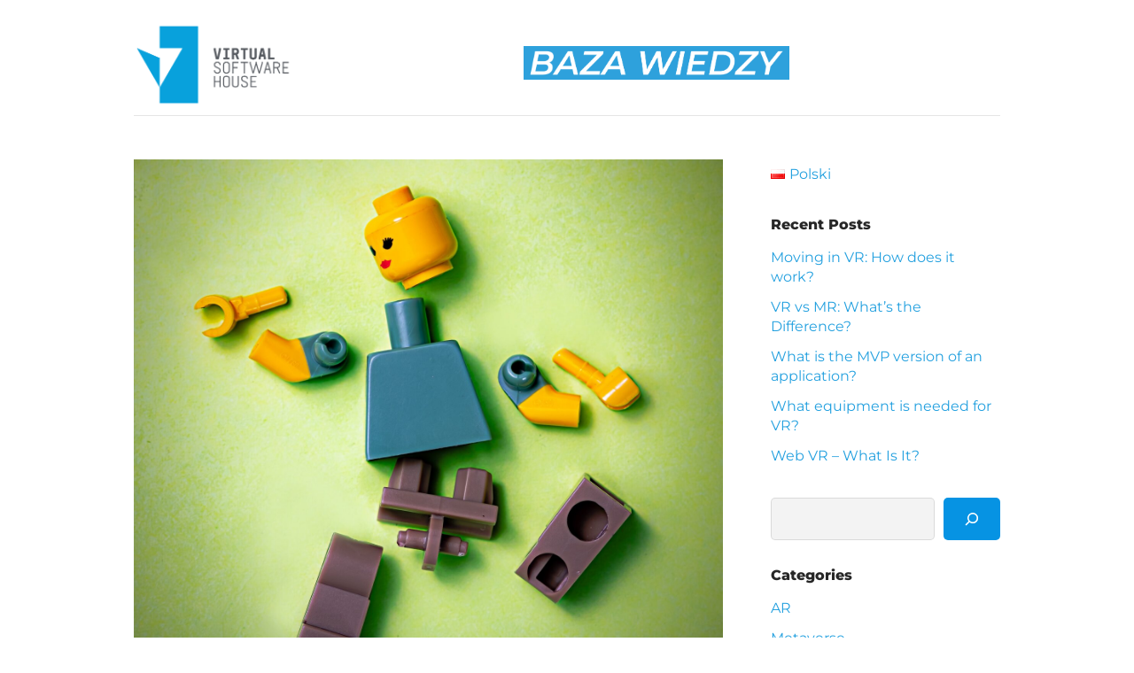

--- FILE ---
content_type: text/html; charset=UTF-8
request_url: https://blog.vhsoft.io/en/avatars-what-are-they-used-for/
body_size: 12622
content:
<!DOCTYPE html>
<html lang="en-US">
<head>
        <meta charset="UTF-8">
        <meta name="viewport" content="width=device-width, initial-scale=1, minimum-scale=1">
        <meta name='robots' content='index, follow, max-image-preview:large, max-snippet:-1, max-video-preview:-1' />
	<style>img:is([sizes="auto" i], [sizes^="auto," i]) { contain-intrinsic-size: 3000px 1500px }</style>
	<link rel="alternate" href="https://blog.vhsoft.io/do-czego-sluza-awatary/" hreflang="pl" />
<link rel="alternate" href="https://blog.vhsoft.io/en/avatars-what-are-they-used-for/" hreflang="en" />

	<!-- This site is optimized with the Yoast SEO plugin v24.6 - https://yoast.com/wordpress/plugins/seo/ -->
	<title>Avatars - what are they used for? - Virtual Software House</title>
	<meta name="description" content="Avatars are nothing more than our representatives in the virtual world. From small graphics to an exact model that reflects what we want." />
	<link rel="canonical" href="https://blog.vhsoft.io/en/avatars-what-are-they-used-for/" />
	<meta property="og:locale" content="en_US" />
	<meta property="og:locale:alternate" content="pl_PL" />
	<meta property="og:type" content="article" />
	<meta property="og:title" content="Avatars - what are they used for? - Virtual Software House" />
	<meta property="og:description" content="Avatars are nothing more than our representatives in the virtual world. From small graphics to an exact model that reflects what we want." />
	<meta property="og:url" content="https://blog.vhsoft.io/en/avatars-what-are-they-used-for/" />
	<meta property="og:site_name" content="Virtual Software House" />
	<meta property="article:published_time" content="2022-03-04T12:20:37+00:00" />
	<meta property="article:modified_time" content="2024-11-06T12:54:34+00:00" />
	<meta property="og:image" content="https://blog.vhsoft.io/wp-content/uploads/2022/02/jackson-simmer-ZxRHtPacwUY-unsplash-scaled.jpg" />
	<meta property="og:image:width" content="2560" />
	<meta property="og:image:height" content="2316" />
	<meta property="og:image:type" content="image/jpeg" />
	<meta name="author" content="Jakub" />
	<meta name="twitter:card" content="summary_large_image" />
	<meta name="twitter:label1" content="Written by" />
	<meta name="twitter:data1" content="Jakub" />
	<script type="application/ld+json" class="yoast-schema-graph">{"@context":"https://schema.org","@graph":[{"@type":"WebPage","@id":"https://blog.vhsoft.io/en/avatars-what-are-they-used-for/","url":"https://blog.vhsoft.io/en/avatars-what-are-they-used-for/","name":"Avatars - what are they used for? - Virtual Software House","isPartOf":{"@id":"https://blog.vhsoft.io/en/#website"},"primaryImageOfPage":{"@id":"https://blog.vhsoft.io/en/avatars-what-are-they-used-for/#primaryimage"},"image":{"@id":"https://blog.vhsoft.io/en/avatars-what-are-they-used-for/#primaryimage"},"thumbnailUrl":"https://blog.vhsoft.io/wp-content/uploads/2022/02/jackson-simmer-ZxRHtPacwUY-unsplash-scaled.jpg","datePublished":"2022-03-04T12:20:37+00:00","dateModified":"2024-11-06T12:54:34+00:00","author":{"@id":"https://blog.vhsoft.io/en/#/schema/person/72580722e81503b471648cb642143d49"},"description":"Avatars are nothing more than our representatives in the virtual world. From small graphics to an exact model that reflects what we want.","breadcrumb":{"@id":"https://blog.vhsoft.io/en/avatars-what-are-they-used-for/#breadcrumb"},"inLanguage":"en-US","potentialAction":[{"@type":"ReadAction","target":["https://blog.vhsoft.io/en/avatars-what-are-they-used-for/"]}]},{"@type":"ImageObject","inLanguage":"en-US","@id":"https://blog.vhsoft.io/en/avatars-what-are-they-used-for/#primaryimage","url":"https://blog.vhsoft.io/wp-content/uploads/2022/02/jackson-simmer-ZxRHtPacwUY-unsplash-scaled.jpg","contentUrl":"https://blog.vhsoft.io/wp-content/uploads/2022/02/jackson-simmer-ZxRHtPacwUY-unsplash-scaled.jpg","width":2560,"height":2316},{"@type":"BreadcrumbList","@id":"https://blog.vhsoft.io/en/avatars-what-are-they-used-for/#breadcrumb","itemListElement":[{"@type":"ListItem","position":1,"name":"Strona główna","item":"https://blog.vhsoft.io/en/"},{"@type":"ListItem","position":2,"name":"Avatars &#8211; what are they used for?"}]},{"@type":"WebSite","@id":"https://blog.vhsoft.io/en/#website","url":"https://blog.vhsoft.io/en/","name":"Virtual Software House","description":"BLOG","potentialAction":[{"@type":"SearchAction","target":{"@type":"EntryPoint","urlTemplate":"https://blog.vhsoft.io/en/?s={search_term_string}"},"query-input":{"@type":"PropertyValueSpecification","valueRequired":true,"valueName":"search_term_string"}}],"inLanguage":"en-US"},{"@type":"Person","@id":"https://blog.vhsoft.io/en/#/schema/person/72580722e81503b471648cb642143d49","name":"Jakub","image":{"@type":"ImageObject","inLanguage":"en-US","@id":"https://blog.vhsoft.io/en/#/schema/person/image/","url":"https://secure.gravatar.com/avatar/eae4adc0df0c73b1149d8959da53a608?s=96&d=mm&r=g","contentUrl":"https://secure.gravatar.com/avatar/eae4adc0df0c73b1149d8959da53a608?s=96&d=mm&r=g","caption":"Jakub"},"url":"https://blog.vhsoft.io/en/author/jakub/"}]}</script>
	<!-- / Yoast SEO plugin. -->


            <style id="tf_lazy_style">
                [data-tf-src]{opacity:0}
                .tf_svg_lazy{transition:filter .3s linear!important;filter:blur(25px);opacity:1;transform:translateZ(0)}
                .tf_svg_lazy_loaded{filter:blur(0)}.module[data-lazy],.module[data-lazy] .ui,.module_row[data-lazy]:not(.tb_first),.module_row[data-lazy]:not(.tb_first)>.row_inner,.module_row:not(.tb_first) .module_column[data-lazy],.module_subrow[data-lazy]>.subrow_inner{background-image:none!important}
            </style>
            <noscript><style>[data-tf-src]{display:none!important}.tf_svg_lazy{filter:none!important;opacity:1!important}</style></noscript>
                    <style id="tf_lazy_common">
                            /*chrome bug,prevent run transition on the page loading*/
                body:not(.page-loaded),body:not(.page-loaded) #header,body:not(.page-loaded) a,body:not(.page-loaded) img,body:not(.page-loaded) figure,body:not(.page-loaded) div,body:not(.page-loaded) i,body:not(.page-loaded) li,body:not(.page-loaded) span,body:not(.page-loaded) ul{animation:none!important;transition:none!important}body:not(.page-loaded) #main-nav li .sub-menu{display:none}img{max-width:100%;height:auto}
                        .tf_fa{display:inline-block;width:1em;height:1em;stroke-width:0;stroke:currentColor;overflow:visible;fill:currentColor;pointer-events:none;vertical-align:middle}#tf_svg symbol{overflow:visible}.tf_lazy{position:relative;visibility:visible;display:block;opacity:.3}.wow .tf_lazy{visibility:hidden;opacity:1;position:static;display:inline}div.tf_audio_lazy audio{visibility:hidden;height:0;display:inline}.mejs-container{visibility:visible}.tf_iframe_lazy{transition:opacity .3s ease-in-out;min-height:10px}.tf_carousel .tf_swiper-wrapper{display:flex}.tf_carousel .tf_swiper-slide{flex-shrink:0;opacity:0}.tf_carousel .tf_lazy{contain:none}.tf_swiper-wrapper>br,.tf_lazy.tf_swiper-wrapper .tf_lazy:after,.tf_lazy.tf_swiper-wrapper .tf_lazy:before{display:none}.tf_lazy:after,.tf_lazy:before{content:'';display:inline-block;position:absolute;width:10px!important;height:10px!important;margin:0 3px;top:50%!important;right:50%!important;left:auto!important;border-radius:100%;background-color:currentColor;visibility:visible;animation:tf-hrz-loader infinite .75s cubic-bezier(.2,.68,.18,1.08)}.tf_lazy:after{width:6px!important;height:6px!important;right:auto!important;left:50%!important;margin-top:3px;animation-delay:-.4s}@keyframes tf-hrz-loader{0%{transform:scale(1);opacity:1}50%{transform:scale(.1);opacity:.6}100%{transform:scale(1);opacity:1}}.tf_lazy_lightbox{position:fixed;background:rgba(11,11,11,.8);color:#ccc;top:0;left:0;display:flex;align-items:center;justify-content:center;z-index:999}.tf_lazy_lightbox .tf_lazy:after,.tf_lazy_lightbox .tf_lazy:before{background:#fff}.tf_video_lazy video{width:100%;height:100%;position:static;object-fit:cover}
        </style>
                        <noscript><style>body:not(.page-loaded) #main-nav li .sub-menu{display:block}</style></noscript>
            <link type="image/png" href="https://blog.vhsoft.io/wp-content/uploads/2022/02/vsh_sygnet.png" rel="apple-touch-icon" /><link type="image/png" href="https://blog.vhsoft.io/wp-content/uploads/2022/02/vsh_sygnet.png" rel="icon" />            <link rel="dns-prefetch" href="//www.google-analytics.com"/>
        <link rel="prefetch" href="https://blog.vhsoft.io/wp-content/themes/basic/js/themify.script.min.js?ver=5.5.2" as="script" importance="low"/><link rel="prefetch" href="https://blog.vhsoft.io/wp-content/themes/basic/themify/js/modules/jquery.imagesloaded.min.js?ver=4.1.4" as="script" importance="low"/><link rel="preload" href="https://blog.vhsoft.io/wp-content/uploads/2022/02/virtual-house-brand-logo.png" as="image"/><link rel="preload" href="https://blog.vhsoft.io/wp-content/themes/basic/themify/themify-builder/js/themify.builder.script.min.js?ver=5.5.4" as="script" importance="low"/><link rel="preload" href="https://fonts.gstatic.com/s/montserrat/v31/JTUFjIg1_i6t8kCHKm459Wx7xQYXK0vOoz6jq6R9WXh0pg.woff2" as="font" type="font/woff2" crossorigin importance="high"/><link rel="preload" href="https://fonts.gstatic.com/s/montserrat/v31/JTUSjIg1_i6t8kCHKm459Wlhyw.woff2" as="font" type="font/woff2" crossorigin importance="high"/><link rel="preload" href="https://fonts.gstatic.com/s/oldstandardtt/v22/MwQsbh3o1vLImiwAVvYawgcf2eVer2q6bHM.woff2" as="font" type="font/woff2" crossorigin importance="high"/><link rel="preload" href="https://fonts.gstatic.com/s/oldstandardtt/v22/MwQubh3o1vLImiwAVvYawgcf2eVeqlq4.woff2" as="font" type="font/woff2" crossorigin importance="high"/><link rel="preload" href="https://fonts.gstatic.com/s/oldstandardtt/v22/MwQrbh3o1vLImiwAVvYawgcf2eVWEX-tS1Zf.woff2" as="font" type="font/woff2" crossorigin importance="high"/><link rel="preload" importance="high" href="https://blog.vhsoft.io/wp-content/uploads/themify-css/concate/711304815/themify-concate-2117553209.min.css" as="style"><link importance="high" id="themify_concate-css" rel="stylesheet" href="https://blog.vhsoft.io/wp-content/uploads/themify-css/concate/711304815/themify-concate-2117553209.min.css"><link rel="alternate" type="application/rss+xml" title="Virtual Software House &raquo; Feed" href="https://blog.vhsoft.io/en/feed/" />
<link rel="alternate" type="application/rss+xml" title="Virtual Software House &raquo; Comments Feed" href="https://blog.vhsoft.io/en/comments/feed/" />
<link rel="preload" href="https://blog.vhsoft.io/wp-content/plugins/mailchimp/assets/css/flick/flick.css?ver=1.6.3" as="style" /><link rel='stylesheet' id='flick-css' href='https://blog.vhsoft.io/wp-content/plugins/mailchimp/assets/css/flick/flick.css?ver=1.6.3' media='all' />
<style id='classic-theme-styles-inline-css'>
/*! This file is auto-generated */
.wp-block-button__link{color:#fff;background-color:#32373c;border-radius:9999px;box-shadow:none;text-decoration:none;padding:calc(.667em + 2px) calc(1.333em + 2px);font-size:1.125em}.wp-block-file__button{background:#32373c;color:#fff;text-decoration:none}
</style>
<style id='global-styles-inline-css'>
:root{--wp--preset--aspect-ratio--square: 1;--wp--preset--aspect-ratio--4-3: 4/3;--wp--preset--aspect-ratio--3-4: 3/4;--wp--preset--aspect-ratio--3-2: 3/2;--wp--preset--aspect-ratio--2-3: 2/3;--wp--preset--aspect-ratio--16-9: 16/9;--wp--preset--aspect-ratio--9-16: 9/16;--wp--preset--color--black: #000000;--wp--preset--color--cyan-bluish-gray: #abb8c3;--wp--preset--color--white: #ffffff;--wp--preset--color--pale-pink: #f78da7;--wp--preset--color--vivid-red: #cf2e2e;--wp--preset--color--luminous-vivid-orange: #ff6900;--wp--preset--color--luminous-vivid-amber: #fcb900;--wp--preset--color--light-green-cyan: #7bdcb5;--wp--preset--color--vivid-green-cyan: #00d084;--wp--preset--color--pale-cyan-blue: #8ed1fc;--wp--preset--color--vivid-cyan-blue: #0693e3;--wp--preset--color--vivid-purple: #9b51e0;--wp--preset--gradient--vivid-cyan-blue-to-vivid-purple: linear-gradient(135deg,rgba(6,147,227,1) 0%,rgb(155,81,224) 100%);--wp--preset--gradient--light-green-cyan-to-vivid-green-cyan: linear-gradient(135deg,rgb(122,220,180) 0%,rgb(0,208,130) 100%);--wp--preset--gradient--luminous-vivid-amber-to-luminous-vivid-orange: linear-gradient(135deg,rgba(252,185,0,1) 0%,rgba(255,105,0,1) 100%);--wp--preset--gradient--luminous-vivid-orange-to-vivid-red: linear-gradient(135deg,rgba(255,105,0,1) 0%,rgb(207,46,46) 100%);--wp--preset--gradient--very-light-gray-to-cyan-bluish-gray: linear-gradient(135deg,rgb(238,238,238) 0%,rgb(169,184,195) 100%);--wp--preset--gradient--cool-to-warm-spectrum: linear-gradient(135deg,rgb(74,234,220) 0%,rgb(151,120,209) 20%,rgb(207,42,186) 40%,rgb(238,44,130) 60%,rgb(251,105,98) 80%,rgb(254,248,76) 100%);--wp--preset--gradient--blush-light-purple: linear-gradient(135deg,rgb(255,206,236) 0%,rgb(152,150,240) 100%);--wp--preset--gradient--blush-bordeaux: linear-gradient(135deg,rgb(254,205,165) 0%,rgb(254,45,45) 50%,rgb(107,0,62) 100%);--wp--preset--gradient--luminous-dusk: linear-gradient(135deg,rgb(255,203,112) 0%,rgb(199,81,192) 50%,rgb(65,88,208) 100%);--wp--preset--gradient--pale-ocean: linear-gradient(135deg,rgb(255,245,203) 0%,rgb(182,227,212) 50%,rgb(51,167,181) 100%);--wp--preset--gradient--electric-grass: linear-gradient(135deg,rgb(202,248,128) 0%,rgb(113,206,126) 100%);--wp--preset--gradient--midnight: linear-gradient(135deg,rgb(2,3,129) 0%,rgb(40,116,252) 100%);--wp--preset--font-size--small: 13px;--wp--preset--font-size--medium: 20px;--wp--preset--font-size--large: 36px;--wp--preset--font-size--x-large: 42px;--wp--preset--spacing--20: 0.44rem;--wp--preset--spacing--30: 0.67rem;--wp--preset--spacing--40: 1rem;--wp--preset--spacing--50: 1.5rem;--wp--preset--spacing--60: 2.25rem;--wp--preset--spacing--70: 3.38rem;--wp--preset--spacing--80: 5.06rem;--wp--preset--shadow--natural: 6px 6px 9px rgba(0, 0, 0, 0.2);--wp--preset--shadow--deep: 12px 12px 50px rgba(0, 0, 0, 0.4);--wp--preset--shadow--sharp: 6px 6px 0px rgba(0, 0, 0, 0.2);--wp--preset--shadow--outlined: 6px 6px 0px -3px rgba(255, 255, 255, 1), 6px 6px rgba(0, 0, 0, 1);--wp--preset--shadow--crisp: 6px 6px 0px rgba(0, 0, 0, 1);}:where(.is-layout-flex){gap: 0.5em;}:where(.is-layout-grid){gap: 0.5em;}body .is-layout-flex{display: flex;}.is-layout-flex{flex-wrap: wrap;align-items: center;}.is-layout-flex > :is(*, div){margin: 0;}body .is-layout-grid{display: grid;}.is-layout-grid > :is(*, div){margin: 0;}:where(.wp-block-columns.is-layout-flex){gap: 2em;}:where(.wp-block-columns.is-layout-grid){gap: 2em;}:where(.wp-block-post-template.is-layout-flex){gap: 1.25em;}:where(.wp-block-post-template.is-layout-grid){gap: 1.25em;}.has-black-color{color: var(--wp--preset--color--black) !important;}.has-cyan-bluish-gray-color{color: var(--wp--preset--color--cyan-bluish-gray) !important;}.has-white-color{color: var(--wp--preset--color--white) !important;}.has-pale-pink-color{color: var(--wp--preset--color--pale-pink) !important;}.has-vivid-red-color{color: var(--wp--preset--color--vivid-red) !important;}.has-luminous-vivid-orange-color{color: var(--wp--preset--color--luminous-vivid-orange) !important;}.has-luminous-vivid-amber-color{color: var(--wp--preset--color--luminous-vivid-amber) !important;}.has-light-green-cyan-color{color: var(--wp--preset--color--light-green-cyan) !important;}.has-vivid-green-cyan-color{color: var(--wp--preset--color--vivid-green-cyan) !important;}.has-pale-cyan-blue-color{color: var(--wp--preset--color--pale-cyan-blue) !important;}.has-vivid-cyan-blue-color{color: var(--wp--preset--color--vivid-cyan-blue) !important;}.has-vivid-purple-color{color: var(--wp--preset--color--vivid-purple) !important;}.has-black-background-color{background-color: var(--wp--preset--color--black) !important;}.has-cyan-bluish-gray-background-color{background-color: var(--wp--preset--color--cyan-bluish-gray) !important;}.has-white-background-color{background-color: var(--wp--preset--color--white) !important;}.has-pale-pink-background-color{background-color: var(--wp--preset--color--pale-pink) !important;}.has-vivid-red-background-color{background-color: var(--wp--preset--color--vivid-red) !important;}.has-luminous-vivid-orange-background-color{background-color: var(--wp--preset--color--luminous-vivid-orange) !important;}.has-luminous-vivid-amber-background-color{background-color: var(--wp--preset--color--luminous-vivid-amber) !important;}.has-light-green-cyan-background-color{background-color: var(--wp--preset--color--light-green-cyan) !important;}.has-vivid-green-cyan-background-color{background-color: var(--wp--preset--color--vivid-green-cyan) !important;}.has-pale-cyan-blue-background-color{background-color: var(--wp--preset--color--pale-cyan-blue) !important;}.has-vivid-cyan-blue-background-color{background-color: var(--wp--preset--color--vivid-cyan-blue) !important;}.has-vivid-purple-background-color{background-color: var(--wp--preset--color--vivid-purple) !important;}.has-black-border-color{border-color: var(--wp--preset--color--black) !important;}.has-cyan-bluish-gray-border-color{border-color: var(--wp--preset--color--cyan-bluish-gray) !important;}.has-white-border-color{border-color: var(--wp--preset--color--white) !important;}.has-pale-pink-border-color{border-color: var(--wp--preset--color--pale-pink) !important;}.has-vivid-red-border-color{border-color: var(--wp--preset--color--vivid-red) !important;}.has-luminous-vivid-orange-border-color{border-color: var(--wp--preset--color--luminous-vivid-orange) !important;}.has-luminous-vivid-amber-border-color{border-color: var(--wp--preset--color--luminous-vivid-amber) !important;}.has-light-green-cyan-border-color{border-color: var(--wp--preset--color--light-green-cyan) !important;}.has-vivid-green-cyan-border-color{border-color: var(--wp--preset--color--vivid-green-cyan) !important;}.has-pale-cyan-blue-border-color{border-color: var(--wp--preset--color--pale-cyan-blue) !important;}.has-vivid-cyan-blue-border-color{border-color: var(--wp--preset--color--vivid-cyan-blue) !important;}.has-vivid-purple-border-color{border-color: var(--wp--preset--color--vivid-purple) !important;}.has-vivid-cyan-blue-to-vivid-purple-gradient-background{background: var(--wp--preset--gradient--vivid-cyan-blue-to-vivid-purple) !important;}.has-light-green-cyan-to-vivid-green-cyan-gradient-background{background: var(--wp--preset--gradient--light-green-cyan-to-vivid-green-cyan) !important;}.has-luminous-vivid-amber-to-luminous-vivid-orange-gradient-background{background: var(--wp--preset--gradient--luminous-vivid-amber-to-luminous-vivid-orange) !important;}.has-luminous-vivid-orange-to-vivid-red-gradient-background{background: var(--wp--preset--gradient--luminous-vivid-orange-to-vivid-red) !important;}.has-very-light-gray-to-cyan-bluish-gray-gradient-background{background: var(--wp--preset--gradient--very-light-gray-to-cyan-bluish-gray) !important;}.has-cool-to-warm-spectrum-gradient-background{background: var(--wp--preset--gradient--cool-to-warm-spectrum) !important;}.has-blush-light-purple-gradient-background{background: var(--wp--preset--gradient--blush-light-purple) !important;}.has-blush-bordeaux-gradient-background{background: var(--wp--preset--gradient--blush-bordeaux) !important;}.has-luminous-dusk-gradient-background{background: var(--wp--preset--gradient--luminous-dusk) !important;}.has-pale-ocean-gradient-background{background: var(--wp--preset--gradient--pale-ocean) !important;}.has-electric-grass-gradient-background{background: var(--wp--preset--gradient--electric-grass) !important;}.has-midnight-gradient-background{background: var(--wp--preset--gradient--midnight) !important;}.has-small-font-size{font-size: var(--wp--preset--font-size--small) !important;}.has-medium-font-size{font-size: var(--wp--preset--font-size--medium) !important;}.has-large-font-size{font-size: var(--wp--preset--font-size--large) !important;}.has-x-large-font-size{font-size: var(--wp--preset--font-size--x-large) !important;}
:where(.wp-block-post-template.is-layout-flex){gap: 1.25em;}:where(.wp-block-post-template.is-layout-grid){gap: 1.25em;}
:where(.wp-block-columns.is-layout-flex){gap: 2em;}:where(.wp-block-columns.is-layout-grid){gap: 2em;}
:root :where(.wp-block-pullquote){font-size: 1.5em;line-height: 1.6;}
</style>
<script src="https://blog.vhsoft.io/wp-includes/js/jquery/jquery.min.js?ver=3.7.1" id="jquery-core-js"></script>
<link rel="https://api.w.org/" href="https://blog.vhsoft.io/wp-json/" /><link rel="alternate" title="JSON" type="application/json" href="https://blog.vhsoft.io/wp-json/wp/v2/posts/265" /><link rel="EditURI" type="application/rsd+xml" title="RSD" href="https://blog.vhsoft.io/xmlrpc.php?rsd" />
<meta name="generator" content="WordPress 6.7.2" />
<link rel='shortlink' href='https://blog.vhsoft.io/?p=265' />
<link rel="alternate" title="oEmbed (JSON)" type="application/json+oembed" href="https://blog.vhsoft.io/wp-json/oembed/1.0/embed?url=https%3A%2F%2Fblog.vhsoft.io%2Fen%2Favatars-what-are-they-used-for%2F" />
<link rel="alternate" title="oEmbed (XML)" type="text/xml+oembed" href="https://blog.vhsoft.io/wp-json/oembed/1.0/embed?url=https%3A%2F%2Fblog.vhsoft.io%2Fen%2Favatars-what-are-they-used-for%2F&#038;format=xml" />
<script type="text/javascript">
	jQuery(function($) {
		$('.date-pick').each(function() {
			var format = $(this).data('format') || 'mm/dd/yyyy';
			format = format.replace(/yyyy/i, 'yy');
			$(this).datepicker({
				autoFocusNextInput: true,
				constrainInput: false,
				changeMonth: true,
				changeYear: true,
				beforeShow: function(input, inst) { $('#ui-datepicker-div').addClass('show'); },
				dateFormat: format.toLowerCase(),
			});
		});
		d = new Date();
		$('.birthdate-pick').each(function() {
			var format = $(this).data('format') || 'mm/dd';
			format = format.replace(/yyyy/i, 'yy');
			$(this).datepicker({
				autoFocusNextInput: true,
				constrainInput: false,
				changeMonth: true,
				changeYear: false,
				minDate: new Date(d.getFullYear(), 1-1, 1),
				maxDate: new Date(d.getFullYear(), 12-1, 31),
				beforeShow: function(input, inst) { $('#ui-datepicker-div').removeClass('show'); },
				dateFormat: format.toLowerCase(),
			});

		});

	});
</script>
<style id="tb_inline_styles">.tb_animation_on{overflow-x:hidden}.themify_builder .wow{visibility:hidden;animation-fill-mode:both}.themify_builder .tf_lax_done{transition-duration:.8s;transition-timing-function:cubic-bezier(.165,.84,.44,1)}.wow.tf_lax_done{animation-fill-mode:backwards}[data-sticky-active].tb_sticky_scroll_active{z-index:1}[data-sticky-active].tb_sticky_scroll_active .hide-on-stick{display:none}@media screen and (min-width:1025px){.hide-desktop{width:0!important;height:0!important;padding:0!important;visibility:hidden!important;margin:0!important;display:table-column!important}}@media screen and (min-width:769px) and (max-width:1024px){.hide-tablet_landscape{width:0!important;height:0!important;padding:0!important;visibility:hidden!important;margin:0!important;display:table-column!important}}@media screen and (min-width:601px) and (max-width:768px){.hide-tablet{width:0!important;height:0!important;padding:0!important;visibility:hidden!important;margin:0!important;display:table-column!important}}@media screen and (max-width:600px){.hide-mobile{width:0!important;height:0!important;padding:0!important;visibility:hidden!important;margin:0!important;display:table-column!important}}</style><noscript><style>.themify_builder .wow,.wow .tf_lazy{visibility:visible!important}</style></noscript></head>

<body class="post-template-default single single-post postid-265 single-format-standard skin-default sidebar1 default_width no-home tb_animation_on">
<!-- hook content: themify_body_start --><!-- Messenger Wtyczka czatu Code -->
    <div id="fb-root"></div>

    <!-- Your Wtyczka czatu code -->
    <div id="fb-customer-chat" class="fb-customerchat">
    </div>

    <script>
      var chatbox = document.getElementById('fb-customer-chat');
      chatbox.setAttribute("page_id", "383824792121900");
      chatbox.setAttribute("attribution", "biz_inbox");
    </script>

    <!-- Your SDK code -->
    <script>
      window.fbAsyncInit = function() {
        FB.init({
          xfbml            : true,
          version          : 'v13.0'
        });
      };

      (function(d, s, id) {
        var js, fjs = d.getElementsByTagName(s)[0];
        if (d.getElementById(id)) return;
        js = d.createElement(s); js.id = id;
        js.src = 'https://connect.facebook.net/pl_PL/sdk/xfbml.customerchat.js';
        fjs.parentNode.insertBefore(js, fjs);
      }(document, 'script', 'facebook-jssdk'));
    </script><!-- /hook content: themify_body_start --><div id="pagewrap" class="hfeed site">

	<div id="headerwrap">

				<header id="header" class="pagewidth" itemscope="itemscope" itemtype="https://schema.org/WPHeader">
        			<hgroup>
				<div id="site-logo"><a href="https://blog.vhsoft.io/en/" title="Virtual Software House"><img  src="https://blog.vhsoft.io/wp-content/uploads/2022/02/virtual-house-brand-logo.png" alt="Virtual Software House" title="virtual-house-brand-logo" width="200" height="" class="site-logo-image" data-tf-not-load="1" importance="high"></a></div><div id="site-description" class="site-description"><img decoding="async" data-tf-not-load="1" importance="high" width="1623" height="205" src="https://blog.vhsoft.io/wp-content/uploads/2024/11/baza_wiedzy_logo.png" alt="BLOG" title="baza_wiedzy_logo"></div>			</hgroup>

			<nav id="main-nav-wrap" itemscope="itemscope" itemtype="https://schema.org/SiteNavigationElement">
				<div id="menu-icon" class="mobile-button"><span class="menu-icon-inner"></span></div>
				<ul id="main-nav" class="main-nav tf_clearfix tf_box"></ul>				<!-- /#main-nav -->
			</nav>

			
			<div class="social-widget">
							</div>
			<!-- /.social-widget -->
				</header>
		<!-- /#header -->
        
	</div>
	<!-- /#headerwrap -->

	<div id="body" class="tf_clearfix">
    
<!-- layout-container -->
<div id="layout" class="pagewidth tf_clearfix">

		<!-- content -->
	<main id="content" class="list-post">
    			
		
<article id="post-265" class="post tf_clearfix cat-19 post-265 type-post status-publish format-standard has-post-thumbnail hentry category-technologies has-post-title no-post-date has-post-category has-post-tag has-post-comment has-post-author ">
	
				<figure class="post-image tf_clearfix">
			    								<a href="https://blog.vhsoft.io/en/avatars-what-are-they-used-for/">
								<img data-tf-not-load="1" importance="high" fetchpriority="high" decoding="async" width="2560" height="2316" src="https://blog.vhsoft.io/wp-content/uploads/2022/02/jackson-simmer-ZxRHtPacwUY-unsplash-scaled.jpg" class="wp-post-image wp-image-133" title="jackson-simmer-ZxRHtPacwUY-unsplash" alt="jackson-simmer-ZxRHtPacwUY-unsplash" srcset="https://blog.vhsoft.io/wp-content/uploads/2022/02/jackson-simmer-ZxRHtPacwUY-unsplash-scaled.jpg 2560w, https://blog.vhsoft.io/wp-content/uploads/2022/02/jackson-simmer-ZxRHtPacwUY-unsplash-300x271.jpg 300w, https://blog.vhsoft.io/wp-content/uploads/2022/02/jackson-simmer-ZxRHtPacwUY-unsplash-1024x926.jpg 1024w, https://blog.vhsoft.io/wp-content/uploads/2022/02/jackson-simmer-ZxRHtPacwUY-unsplash-768x695.jpg 768w, https://blog.vhsoft.io/wp-content/uploads/2022/02/jackson-simmer-ZxRHtPacwUY-unsplash-1536x1390.jpg 1536w, https://blog.vhsoft.io/wp-content/uploads/2022/02/jackson-simmer-ZxRHtPacwUY-unsplash-2048x1853.jpg 2048w" sizes="(max-width: 2560px) 100vw, 2560px" />								    				</a>
							    			</figure>
			
	<div class="post-content">

		
					<h1 class="post-title entry-title"><a href="https://blog.vhsoft.io/en/avatars-what-are-they-used-for/">Avatars &#8211; what are they used for?</a></h1>		
		
			<div class="entry-content">

        				<!--themify_builder_content-->
<div id="themify_builder_content-265" data-postid="265" class="themify_builder_content themify_builder_content-265 themify_builder tf_clear">
    	<!-- module_row -->
	<div  data-lazy="1" class="module_row themify_builder_row tb_108a676 tb_first tf_clearfix">
	    		<div class="row_inner col_align_top col-count-1 tf_box tf_w tf_rel">
			<div  data-lazy="1" class="module_column tb-column col-full first tb_t2c5676 tf_box">
			    	        <div class="tb-column-inner tf_box tf_w">
		    <!-- module text -->
<div  class="module module-text tb_3mi2676   " data-lazy="1">
        <div  class="tb_text_wrap">
    <p style="text-align: justify;">The Avatar is nothing more than our representative in the virtual world. Whether <a href="https://blog.vhsoft.io/en/what-is-virtual-reality-vr/">virtual reality</a>, computer game or discussion forum. From small graphics to an accurate model that reflects us the way we want it to be.</p>
<p style="text-align: justify;">In Internet forums, they serve to represent users and their activities, to personalize their statements. They may point to different parts of their personality. Social media such as Facebook (now Meta) and Twitter have spread the idea of creating profile pictures and accustomed users to fully identifying with their profile. In social networks, there is also a practice – uploading avatars instead of the actual photo. A profile picture like this is a unique graphic that represents the identity of the user. Depending on whether it is a profile of a person, a product or an entire organisation. Using avatars as profile images can sometimes increase the social presence of users. This promotes reciprocity and the exchange of online behaviour.</p>
<p style="text-align: justify;">A study of society’s response to avatars conducted by researchers at York University found that users are much more likely to choose those that correspond to human appearance. A small peculiarity – “Avatara” in Hinduism means the incarnation of a deity who descended from heaven to earth😊</p>    </div>
</div>
<!-- /module text --><!-- module image -->
<div  class="module module-image tb_chl1678   image-top tf_mw" data-lazy="1">
        <div class="image-wrap tf_rel tf_mw">
		    <img data-tf-not-load="1" importance="high" decoding="async" src="http://blog.vhsoft.io/wp-content/uploads/2022/02/erik-mclean-qgInQSplXBU-unsplash-scaled.jpg" width="2560" height="1510" title="Avatars &#8211; what are they used for?" alt="Avatars &#8211; what are they used for?">	
		</div>
	<!-- /image-wrap -->
    
    	</div>
<!-- /module image --><!-- module text -->
<div  class="module module-text tb_am9z678   " data-lazy="1">
        <div  class="tb_text_wrap">
    <p> </p>
<p style="text-align: justify;">In computer games, avatars have been established a long time ago and are not only used as an image associated with our account, but also as an entire character that we control and are visible to other players. It is a kind of business card in the virtual world, and the range of possible personalization is growing. This often includes the smallest details. From eye colour, body shape or movement style, to the degree of beard density or the number of wrinkles. This confirms that users are increasingly trying to depict themselves in games or virtual worlds.</p>
<h5 style="text-align: justify;">The rising share of avatars.</h5>
<p style="text-align: justify;">Today, more and more areas of life are moving to the virtual world, and so are people. Undoubtedly, the popularization of metaverse and technological progress are a great ally of such activities. For example, apps like VRChat allow users to interact with other users via avatars in a virtual environment.</p>
<p style="text-align: justify;">It should be noted that social media and games are not the only place where avatars are used. Examples of this are onboarding in the company or the training of employees. With avatars, the immersion of this action becomes much greater. The feeling of being in a virtual world is different and softer when you see another person’s avatar next to you instead of seeing usual model. In the attached video you can see the difference in group meetings with avatars. Does it look convincing? 😊</p>    </div>
</div>
<!-- /module text --><!-- module video -->
<div  class="module module-video tb_t18p623 video-top  " data-lazy="1" data-url="https://www.youtube.com/watch?v=rpzs0oWbN0Y">
    				<div class="video-wrap-outer">
			<div class="video-wrap tf_rel tf_overflow">
							</div>
			<!-- /video-wrap -->
		</div>
		<!-- /video-wrap-outer -->
			</div>
<!-- module text -->
<div  class="module module-text tb_ey48678   " data-lazy="1">
        <div  class="tb_text_wrap">
    <p> </p>
<p style="text-align: justify;">Avatars become part of our environment and of ourselves. They start to play a big role, become our representatives in the virtual world. Especially when the Internet revolution in the form of metaverse is approaching us with giant strides.</p>
<p>Want to learn more? Schedule a <a href="https://vhsoft.io/contact.html">free consultation</a>!</p>    </div>
</div>
<!-- /module text -->	        </div>
	    	</div>
		    </div>
	    <!-- /row_inner -->
	</div>
	<!-- /module_row -->
	</div>
<!--/themify_builder_content-->
	    
	</div><!-- /.entry-content -->
	
	</div>
	<!-- /.post-content -->
	
</article>
<!-- /.post -->

				
		
		
		<div class="post-nav tf_clearfix">
			<span class="prev"><a href="https://blog.vhsoft.io/en/virtual-experiences-online-revolution-or-evolution/" rel="prev"><span class="arrow">&laquo;</span> Virtual Experiences – Online Revolution or Evolution?</a></span>			<span class="next"><a href="https://blog.vhsoft.io/en/nft-what-is-it-and-how-does-it-work/" rel="next"><span class="arrow">&raquo;</span> NFT – what is it and how does it work?</a></span>		</div>
		<!-- /.post-nav -->

	
			    
	            
			
	</main>
	<!-- /content -->
            <aside id="sidebar" itemscope="itemscope" itemtype="https://schema.org/WPSidebar">
	
            <div id="block-3" class="widget widget_block">
<div class="wp-block-group"><div class="wp-block-group__inner-container is-layout-flow wp-block-group-is-layout-flow"><div class="widget widget_nav_menu"><div class="menu-main-container"><ul id="menu-main" class="menu"><li id="menu-item-382-pl" class="lang-item lang-item-6 lang-item-pl lang-item-first menu-item menu-item-type-custom menu-item-object-custom menu-item-382-pl"><a href="https://blog.vhsoft.io/do-czego-sluza-awatary/" hreflang="pl-PL" lang="pl-PL"><img decoding="async" src="[data-uri]" alt="" width="16" height="11" style="width: 16px; height: 11px;" /><span style="margin-left:0.3em;">Polski</span></a></li>
</ul></div></div>

<div class="widget feature-posts"><h2 class="widgettitle">Recent Posts</h2><ul class="feature-posts-list"><li><a href="https://blog.vhsoft.io/en/how-to-move-in-vr/" class="feature-posts-title">Moving in VR: How does it work?</a> <br /></li><li><a href="https://blog.vhsoft.io/en/vr_vs_mr_whats_the_difference/" class="feature-posts-title">VR vs MR: What’s the Difference?</a> <br /></li><li><a href="https://blog.vhsoft.io/en/what-is-the-mvp-version-of-an-application/" class="feature-posts-title">What is the MVP version of an application?</a> <br /></li><li><a href="https://blog.vhsoft.io/en/what-equipment-is-needed-for-vr/" class="feature-posts-title">What equipment is needed for VR?</a> <br /></li><li><a href="https://blog.vhsoft.io/en/discovering-web-vr-accessible-vr-experiences-directly-in-your-browser/" class="feature-posts-title">Web VR – What Is It?</a> <br /></li></ul></div>

</div></div>
</div><div id="block-4" class="widget widget_block">
<div class="wp-block-group"><div class="wp-block-group__inner-container is-layout-flow wp-block-group-is-layout-flow">
<p></p>
</div></div>
</div><div id="block-10" class="widget widget_block widget_search"><form role="search" method="get" action="https://blog.vhsoft.io/en/" class="wp-block-search__button-inside wp-block-search__icon-button wp-block-search"    ><label class="wp-block-search__label screen-reader-text" for="wp-block-search__input-1" >Szukaj</label><div class="wp-block-search__inside-wrapper " ><input class="wp-block-search__input" id="wp-block-search__input-1" placeholder="" value="" type="search" name="s" required /><button aria-label="Szukaj" class="wp-block-search__button has-text-color has-white-color has-background has-vivid-cyan-blue-background-color has-icon wp-element-button" type="submit" ><svg class="search-icon" viewBox="0 0 24 24" width="24" height="24">
					<path d="M13 5c-3.3 0-6 2.7-6 6 0 1.4.5 2.7 1.3 3.7l-3.8 3.8 1.1 1.1 3.8-3.8c1 .8 2.3 1.3 3.7 1.3 3.3 0 6-2.7 6-6S16.3 5 13 5zm0 10.5c-2.5 0-4.5-2-4.5-4.5s2-4.5 4.5-4.5 4.5 2 4.5 4.5-2 4.5-4.5 4.5z"></path>
				</svg></button></div></form></div><div id="block-5" class="widget widget_block">
<div class="wp-block-group"><div class="wp-block-group__inner-container is-layout-flow wp-block-group-is-layout-flow"><div class="widget list-categories"><h2 class="widgettitle">Categories</h2><ul class="categories-list">	<li class="cat-item cat-item-17"><a href="https://blog.vhsoft.io/en/category/ar-en/">AR</a>
</li>
	<li class="cat-item cat-item-21"><a href="https://blog.vhsoft.io/en/category/metaverse-en/">Metaverse</a>
</li>
	<li class="cat-item cat-item-19"><a href="https://blog.vhsoft.io/en/category/technologies/">Technologies</a>
</li>
	<li class="cat-item cat-item-23"><a href="https://blog.vhsoft.io/en/category/vr-en/">VR</a>
</li>
</ul></div>

</div></div>
</div><div id="block-6" class="widget widget_block">
<div class="wp-block-group"><div class="wp-block-group__inner-container is-layout-flow wp-block-group-is-layout-flow"></div></div>
</div><div id="custom_html-4" class="widget_text widget widget_custom_html"><div class="textwidget custom-html-widget"><a href="https://vhsoft.io/contact.html" target="_blank"><b>Contact</b></a></div></div>
	    </aside>
    <!-- /#sidebar -->
    </div>
<!-- /layout-container -->
    </div>
	<!-- /body -->
		
	<div id="footerwrap">
    
    			<footer id="footer" class="pagewidth tf_clearfix" itemscope="itemscope" itemtype="https://schema.org/WPFooter">
				

				
	<div class="footer-widgets tf_clearfix">

								<div class="col3-1 first">
							</div>
								<div class="col3-1 ">
							</div>
								<div class="col3-1 ">
							</div>
		
	</div>
	<!-- /.footer-widgets -->

	
			<p class="back-top"><a href="#header"><svg  aria-hidden="true" class="tf_fa tf-fas-arrow-up"><use href="#tf-fas-arrow-up"></use></svg>&uarr;</a></p>
		
				
			<div class="footer-text tf_clearfix">
				<div class="one">&copy; Copyright 2024, <a href="https://vhsoft.io" target="_blank">Virtual Software House</a></div>				<div class="two">Powered by <a href="http://wordpress.org">WordPress</a> &bull; <a href="https://themify.me">Themify WordPress Themes</a></div>			</div>
			<!-- /footer-text --> 
					</footer>
		<!-- /#footer --> 
        	</div>
	<!-- /#footerwrap -->
	
</div>
<!-- /#pagewrap -->

<!-- wp_footer -->
            <!--googleoff:all-->
            <!--noindex-->
            <script type="text/template" id="tf_vars">
            var tbLocalScript = {"builder_url":"https://blog.vhsoft.io/wp-content/themes/basic/themify/themify-builder","css_module_url":"https://blog.vhsoft.io/wp-content/themes/basic/themify/themify-builder/css/modules/","js_module_url":"https://blog.vhsoft.io/wp-content/themes/basic/themify/themify-builder/js/modules/","js_modules":{"fwr":"https://blog.vhsoft.io/wp-content/themes/basic/themify/themify-builder/js/modules/fullwidthRows.min.js","bgs":"https://blog.vhsoft.io/wp-content/themes/basic/themify/themify-builder/js/modules/backgroundSlider.min.js","fwv":"https://blog.vhsoft.io/wp-content/themes/basic/themify/themify-builder/js/modules/fullwidthvideo.min.js","feature":"https://blog.vhsoft.io/wp-content/themes/basic/themify/themify-builder/js/modules/feature.min.js","parallax":"https://blog.vhsoft.io/wp-content/themes/basic/themify/themify-builder/js/modules/parallax.min.js","bgzs":"https://blog.vhsoft.io/wp-content/themes/basic/themify/themify-builder/js/modules/bgzoom_scroll.min.js","bgzoom":"https://blog.vhsoft.io/wp-content/themes/basic/themify/themify-builder/js/modules/bgzoom.min.js","gallery":"https://blog.vhsoft.io/wp-content/themes/basic/themify/themify-builder/js/modules/gallery.min.js","menu":"https://blog.vhsoft.io/wp-content/themes/basic/themify/themify-builder/js/modules/menu.min.js","read":"https://blog.vhsoft.io/wp-content/themes/basic/themify/themify-builder/js/modules/readMore.min.js","sticky":"https://blog.vhsoft.io/wp-content/themes/basic/themify/themify-builder/js/modules/sticky.min.js","alert":"https://blog.vhsoft.io/wp-content/themes/basic/themify/themify-builder/js/modules/alert.min.js","tab":"https://blog.vhsoft.io/wp-content/themes/basic/themify/themify-builder/js/modules/tab.min.js","accordion":"https://blog.vhsoft.io/wp-content/themes/basic/themify/themify-builder/js/modules/accordion.min.js","oc":"https://blog.vhsoft.io/wp-content/themes/basic/themify/themify-builder/js/modules/overlay-content.min.js","video":"https://blog.vhsoft.io/wp-content/themes/basic/themify/themify-builder/js/modules/video.min.js","sh":"https://blog.vhsoft.io/wp-content/themes/basic/themify/themify-builder/js/themify.scroll-highlight.min.js","t":"https://blog.vhsoft.io/wp-content/themes/basic/themify/themify-builder/js/modules/tooltip.min.js"},"breakpoints":{"tablet_landscape":[769,1024],"tablet":[601,768],"mobile":600},"fullwidth_support":"1","addons":[]};
var themify_vars = {"version":"5.5.4","url":"https://blog.vhsoft.io/wp-content/themes/basic/themify","wp":"6.7.2","ajax_url":"https://blog.vhsoft.io/wp-admin/admin-ajax.php","includesURL":"https://blog.vhsoft.io/wp-includes/","emailSub":"Check this out!","nop":"Sorry, no posts found.","lightbox":{"i18n":{"tCounter":"%curr% of %total%"}},"s_v":"5.3.9","a_v":"3.6.2","i_v":"4.1.4","js_modules":{"fxh":"https://blog.vhsoft.io/wp-content/themes/basic/themify/js/modules/fixedheader.min.js","lb":"https://blog.vhsoft.io/wp-content/themes/basic/themify/js/lightbox.min.js","gal":"https://blog.vhsoft.io/wp-content/themes/basic/themify/js/themify.gallery.min.js","sw":"https://blog.vhsoft.io/wp-content/themes/basic/themify/js/modules/swiper/swiper.min.js","tc":"https://blog.vhsoft.io/wp-content/themes/basic/themify/js/modules/themify.carousel.min.js","map":"https://blog.vhsoft.io/wp-content/themes/basic/themify/js/modules/map.min.js","img":"https://blog.vhsoft.io/wp-content/themes/basic/themify/js/modules/jquery.imagesloaded.min.js","at":"https://blog.vhsoft.io/wp-content/themes/basic/themify/js/modules/autoTiles.min.js","iso":"https://blog.vhsoft.io/wp-content/themes/basic/themify/js/modules/isotop.min.js","inf":"https://blog.vhsoft.io/wp-content/themes/basic/themify/js/modules/infinite.min.js","lax":"https://blog.vhsoft.io/wp-content/themes/basic/themify/js/modules/lax.min.js","video":"https://blog.vhsoft.io/wp-content/themes/basic/themify/js/modules/video-player.min.js","audio":"https://blog.vhsoft.io/wp-content/themes/basic/themify/js/modules/audio-player.min.js","side":"https://blog.vhsoft.io/wp-content/themes/basic/themify/js/modules/themify.sidemenu.min.js","edge":"https://blog.vhsoft.io/wp-content/themes/basic/themify/js/modules/edge.Menu.min.js","wow":"https://blog.vhsoft.io/wp-content/themes/basic/themify/js/modules/tf_wow.min.js","share":"https://blog.vhsoft.io/wp-content/themes/basic/themify/js/modules/sharer.min.js","mega":"https://blog.vhsoft.io/wp-content/themes/basic/themify/js/modules/megamenu.js","drop":"https://blog.vhsoft.io/wp-content/themes/basic/themify/js/modules/themify.dropdown.min.js","wc":"https://blog.vhsoft.io/wp-content/themes/basic/themify/js/modules/wc.min.js"},"css_modules":{"sw":"https://blog.vhsoft.io/wp-content/themes/basic/themify/css/swiper/swiper.min.css","an":"https://blog.vhsoft.io/wp-content/themes/basic/themify/css/animate.min.css","video":"https://blog.vhsoft.io/wp-content/themes/basic/themify/css/modules/video.min.css","audio":"https://blog.vhsoft.io/wp-content/themes/basic/themify/css/modules/audio.min.css","drop":"https://blog.vhsoft.io/wp-content/themes/basic/themify/css/modules/dropdown.min.css","lb":"https://blog.vhsoft.io/wp-content/themes/basic/themify/css/lightbox.min.css"},"is_min":"1","wp_embed":"https://blog.vhsoft.io/wp-includes/js/wp-embed.min.js","sw":{"site_url":"https://blog.vhsoft.io/en","plugins_url":"plugins","sw_refresh":true},"theme_js":"https://blog.vhsoft.io/wp-content/themes/basic/js/themify.script.min.js","theme_v":"5.5.2","theme_url":"https://blog.vhsoft.io/wp-content/themes/basic","menu_point":"900","done":{"tb_parallax":true,"tb_text":true,"tb_image":true,"tb_image_top":true,"tb_video":true,"tb_style":true}};            </script>
            <!--/noindex-->
            <!--googleon:all-->
            <script nomodule defer src="https://blog.vhsoft.io/wp-content/themes/basic/themify/js/modules/fallback.min.js"></script>
            <script src="https://blog.vhsoft.io/wp-includes/js/jquery/jquery.form.min.js?ver=4.3.0" id="jquery-form-js"></script>
<script id="mailchimp_sf_main_js-js-extra">
var mailchimpSF = {"ajax_url":"https:\/\/blog.vhsoft.io\/"};
</script>
<script src="https://blog.vhsoft.io/wp-content/plugins/mailchimp/assets/js/mailchimp.js?ver=1.6.3" id="mailchimp_sf_main_js-js"></script>
<script src="https://blog.vhsoft.io/wp-includes/js/jquery/ui/core.min.js?ver=1.13.3" id="jquery-ui-core-js"></script>
<script src="https://blog.vhsoft.io/wp-includes/js/jquery/ui/datepicker.min.js?ver=1.13.3" id="jquery-ui-datepicker-js"></script>
<script id="jquery-ui-datepicker-js-after">
jQuery(function(jQuery){jQuery.datepicker.setDefaults({"closeText":"Close","currentText":"Today","monthNames":["January","February","March","April","May","June","July","August","September","October","November","December"],"monthNamesShort":["Jan","Feb","Mar","Apr","May","Jun","Jul","Aug","Sep","Oct","Nov","Dec"],"nextText":"Next","prevText":"Previous","dayNames":["Sunday","Monday","Tuesday","Wednesday","Thursday","Friday","Saturday"],"dayNamesShort":["Sun","Mon","Tue","Wed","Thu","Fri","Sat"],"dayNamesMin":["S","M","T","W","T","F","S"],"dateFormat":"d MM yy","firstDay":1,"isRTL":false});});
</script>
<script defer="defer" src="https://blog.vhsoft.io/wp-content/themes/basic/themify/js/main.min.js?ver=5.5.4" id="themify-main-script-js"></script>
<svg id="tf_svg" style="display:none"><defs><symbol id="tf-fas-arrow-up" viewBox="0 0 28 32"><path d="M2.188 18.125L.813 16.687q-.438-.438-.438-1.063t.438-1.063L12.938 2.436q.438-.438 1.063-.438t1.063.438l12.125 12.125q.438.438.438 1.063t-.438 1.063l-1.375 1.375q-.438.5-1.063.469t-1.063-.469l-7.188-7.5V28.5q0 .625-.438 1.063t-1.063.438h-2q-.625 0-1.063-.438t-.438-1.063V10.562l-7.188 7.5q-.438.438-1.063.469t-1.063-.406z"></path></symbol><style id="tf_fonts_style">.tf_fa.tf-fas-arrow-up{width:0.873046875em}</style></defs></svg>

<!-- SCHEMA BEGIN --><script type="application/ld+json">[{"@context":"https:\/\/schema.org","@type":"BlogPosting","mainEntityOfPage":{"@type":"WebPage","@id":"https:\/\/blog.vhsoft.io\/en\/avatars-what-are-they-used-for\/"},"headline":"Avatars &#8211; what are they used for?","datePublished":"2022-03-04T13:20:37+01:00","dateModified":"2024-11-06T13:54:34+01:00","author":{"@type":"Person","name":"Jakub"},"publisher":{"@type":"Organization","name":"","logo":{"@type":"ImageObject","url":"","width":0,"height":0}},"description":"The Avatar is nothing more than our representative in the virtual world. Whether virtual reality, computer game or discussion forum. From small graphics to an accurate model that reflects us the way we want it to be. In Internet forums, they serve to represent users and their activities, to personalize their statements. They may point [&hellip;]","image":{"@type":"ImageObject","url":"https:\/\/blog.vhsoft.io\/wp-content\/uploads\/2022\/02\/jackson-simmer-ZxRHtPacwUY-unsplash-1024x926.jpg","width":1024,"height":926}}]</script><!-- /SCHEMA END -->
</body>
</html>

--- FILE ---
content_type: application/javascript
request_url: https://blog.vhsoft.io/wp-content/themes/basic/themify/themify-builder/js/themify.builder.script.min.js?ver=5.5.4
body_size: 4323
content:
'use strict';let ThemifyBuilderModuleJs;
(function(v,r,b,p,e,q){ThemifyBuilderModuleJs={loadedAddons:{},cssUrl:q.css_module_url,jsUrl:q.js_module_url,js_modules:q.js_modules,isBpMobile:!b.is_builder_active&&b.w<parseInt(q.breakpoints.tablet[1]),init(){b.body.triggerHandler("themify_builder_loaded");if(!b.is_builder_active){this.GridBreakPoint();this.InitScrollHighlight();const a=p.querySelectorAll("[data-sticky-active]");if(a[0])if(0<r.pageYOffset)this.stickyElementInit(a);else{const d=this;r.addEventListener("scroll",function(){d.stickyElementInit(a)},
{passive:!0,once:!0})}}},wowInit(a,d){if(""!==q.is_animation&&(!0!==this.isBpMobile||"m"!==q.is_animation)){if(!0===d)if(a[0].hasAttribute("data-tf-animation")||a[0].classList.contains("hover-wow"))var c=a;else if(a[0].parentNode&&(a[0].parentNode.hasAttribute("data-tf-animation")||a[0].parentNode.classList.contains("hover-wow")))c=[a[0].parentNode];else return;else if(a){if(c=a[0].querySelectorAll(".hover-wow,[data-tf-animation]"),a[0].classList.contains("hover-wow")||a[0].hasAttribute("data-tf-animation"))c=
b.convert(c),c.push(a[0])}else c=p.querySelectorAll(".hover-wow,[data-tf-animation]");c[0]!==e&&b.loadWowJs(function(){b.trigger("tf_wow_init",[c])})}},setupFullwidthRows(a,d){if(!q.fullwidth_support){if(!0===d){if(!a[0].classList.contains("fullwidth")&&!a[0].classList.contains("fullwidth_row_container"))return;var c=a}else if(a){c=a.find(".fullwidth.module_row,.fullwidth_row_container.module_row");if(a[0].classList.contains("fullwidth")||a[0].classList.contains("fullwidth_row_container"))c=c.add(a);
c=c.get()}else c=p.querySelectorAll(".fullwidth.module_row,.fullwidth_row_container.module_row");c[0]!==e&&(b.jsLazy.tb_fwr===e?b.LoadAsync(this.js_modules.fwr,function(){b.jsLazy.tb_fwr=!0;b.trigger("tb_fullwidthrows_init",[c])},null,null,function(){return!!b.jsLazy.tb_fwr}):b.trigger("tb_fullwidthrows_init",[c]))}},InitScrollHighlight(a,d){if(!(!0===d||!0===b.is_builder_active||q.scrollHighlight&&"external"===q.scrollHighlight.scroll)){d=a?0<b.selectWithParent("[data-anchor]",a).length:null!==p.querySelector("[data-anchor]");
if(!1===d){const c=r.location.hash.replace("#","");""!==c&&"#"!==c&&(d=null!==p.querySelector('[data-id="'+c+'"]'))}!0===d&&(b.jsLazy.tb_scroll_highlight===e?b.LoadAsync(this.js_modules.sh,function(){b.jsLazy.tb_scroll_highlight=!0;b.trigger("tb_init_scroll_highlight",[a])},null,null,function(){return!!b.jsLazy.tb_scroll_highlight}):b.trigger("tb_init_scroll_highlight",[a]))}},backgroundSlider(a,d){let c;if(!0===d){if(a[0].classList.contains("module"))return;c=a[0].getElementsByClassName("tb_slider")[0];
if(!c||c.parentNode!==a[0])return;c=[c]}else c=b.selectWithParent("tb_slider",a);c[0]!==e&&(b.jsLazy.tb_bgs===e?b.LoadAsync(this.js_modules.bgs,function(){b.jsLazy.tb_bgs=!0;b.trigger("tb_bgslider_init",[c])},null,null,function(){return!!b.jsLazy.tb_bgs}):b.trigger("tb_bgslider_init",[c]))},fullwidthVideo(a,d,c){let k=null;if(!0===c){if(!a[0].hasAttribute("data-fullwidthvideo"))return;k=a}else for(k=b.convert(b.selectWithParent("[data-fullwidthvideo]",a?a:d?d:null)),a=k.length-1;-1<a;--a)d=k[a].classList,
d.contains("module_row")||d.contains("module_column")||d.contains("module_subrow")||d.contains("tb_slider_vid")||k.splice(a,1);k[0]!==e&&(b.jsLazy.tb_fwv===e?b.LoadAsync(this.js_modules.fwv,function(){b.jsLazy.tb_fwv=!0;b.trigger("tb_fullwidth_video_init",[k])},null,null,function(){return!!b.jsLazy.tb_fwv}):b.trigger("tb_fullwidth_video_init",[k]))},feature(a,d){let c;if(!0===d){if(!a[0].classList.contains("module-feature"))return;c=a}else c=b.selectWithParent("module-feature",a);c[0]!==e&&(b.jsLazy.tb_feature===
e?b.LoadAsync(this.js_modules.feature,function(){b.jsLazy.tb_feature=!0;b.trigger("tb_feature_init",[c])},null,null,function(){return!!b.jsLazy.tb_feature}):b.trigger("tb_feature_init",[c]))},addonLoad(a,d,c){if(r.tbLocalScript.addons&&0<Object.keys(r.tbLocalScript.addons).length){let f;if(d)if(r.tbLocalScript.addons[d]&&!0!==this.loadedAddons[d])f={},f[d]=r.tbLocalScript.addons[d];else return;else f=r.tbLocalScript.addons;const n=this;for(let g in f)if(!0!==this.loadedAddons[g]){var k=!1;k=f[g].selector?
!0===c?null!==a[0].querySelector(f[g].selector)||a[0].matches(f[g].selector):null!==p.querySelector(f[g].selector):!0===c?a[0].classList.contains("module-"+g):p.getElementsByClassName("module-"+g)[0]!==e;if(!0===k){if(f[g].css){if("string"===typeof f[g].css)b.LoadCss(f[g].css,f[g].ver);else for(k=f[g].css.length-1;-1<k;--k)b.LoadCss(f[g].css[k],f[g].ver);delete r.tbLocalScript.addons[g].css}f[g].js&&b.LoadAsync(f[g].js,function(){n.loadedAddons[g]=!0;b.trigger("builder_load_module_partial",[a,d,c]);
delete r.tbLocalScript.addons[g].js},f[g].ver,{before:f[g].external},function(){return!0===n.loadedAddons[g]});if(d)break}}}},loadOnAjax(a,d,c){let k=null;this.loadCssAppearance();this.rowColumnStyles(a,c);this.loadModulesCss(a,d,c);this.tabs(a,c);this.accordion(a,c);this.feature(a,c);this.backgroundSlider(a,c);this.backgroundZoomScroll(a,c);this.backgroundZooming(a,c);this.backgroundScrolling(a,c);this.menuModuleMobileStuff(a,c);this.gallery(a,c);this.overlayContentModule(a,c);!1===b.is_builder_active?
(this.alertModule(a,c),this.loadMorePagination(a,c),c||this.stickyElementInit(b.selectWithParent("[data-sticky-active]",a))):k="module"===d&&null!==tb_app.activeModel?tb_app.activeModel.get("mod_name"):!1;b.trigger("builder_load_module_partial",[a,d,c]);this.addonLoad(a,k,c);this.initWC(a,c);"row"!==d&&d||a&&(a===e||a[0].closest(".tb_overlay_content_lp"))||this.setupFullwidthRows(a,c);this.fullwidthVideo(a,null,c);this.wowInit(a,c);this.InitScrollHighlight(a,c);this.videoPlay(a,c);this.readMoreLink(a,
c);this.tooltip(a,c)},initWC(a,d){if(!0!==d&&r.wc_single_product_params!==e&&(v(".wc-tabs-wrapper, .woocommerce-tabs, #rating",a).each(function(){this.hasAttribute("tb_done")||(this.setAttribute("tb_done",1),("rating"!==this.id||this.parentNode.getElementsByClassName("stars")[0])&&v(this).trigger("init"))}),"undefined"!==typeof v.fn.wc_product_gallery)){const c=r.wc_single_product_params;v(".woocommerce-product-gallery",a).each(function(){this.hasAttribute("tb_done")||v(this).trigger("wc-product-gallery-before-init",
[this,c]).wc_product_gallery(c).trigger("wc-product-gallery-after-init",[this,c])[0].setAttribute("tb_done",1)})}},touchdropdown(a,d){if(b.isTouch){const c=!0===d?a[0].classList.contains("module-menu")?a[0].getElementsByClassName("nav")[0]:null:v(".module-menu .nav",a);c&&c[0]&&b.LoadCss(this.cssUrl+"menu_styles/sub_arrow.css",function(){b.loadDropDown(c)})}},backgroundScrolling(a,d){if(""===q.is_parallax||!0===this.isBpMobile&&"m"===q.is_parallax)return!0;let c;if(!0===d){if(!a[0].classList.contains("builder-parallax-scrolling"))return;
c=a}else c=b.selectWithParent("builder-parallax-scrolling",a);c[0]!==e&&(b.jsLazy.tb_parallax===e?b.LoadAsync(this.js_modules.parallax,function(){b.jsLazy.tb_parallax=!0;b.trigger("tb_parallax_init",[c])},null,null,function(){return!!b.jsLazy.tb_parallax}):b.trigger("tb_parallax_init",[c]))},backgroundZoomScroll(a,d){let c;if(!0===d){if(!a[0].classList.contains("builder-zoom-scrolling"))return;c=a}else c=b.selectWithParent("builder-zoom-scrolling",a);c[0]!==e&&(b.jsLazy.tb_bgzs===e?b.LoadAsync(this.js_modules.bgzs,
function(){b.jsLazy.tb_bgzs=!0;b.trigger("tb_bgzoom_scroll_init",[c])},null,null,function(){return!!b.jsLazy.tb_bgzs}):b.trigger("tb_bgzoom_scroll_init",[c]))},backgroundZooming(a,d){let c;if(!0===d){if(!a[0].classList.contains("builder-zooming"))return;c=a}else c=b.selectWithParent("builder-zooming",a);c[0]!==e&&(b.jsLazy.tb_bgzoom===e?b.LoadAsync(this.js_modules.bgzoom,function(){b.jsLazy.tb_bgzoom=!0;b.trigger("tb_bgzoom_init",[c])},null,null,function(){return!!b.jsLazy.tb_bgzoom}):b.trigger("tb_bgzoom_init",
[c]))},gallery(a,d){let c;if(!0===d){if(!a[0].classList.contains("module-gallery"))return;c=a}else c=b.selectWithParent("module-gallery",a);c[0]!==e&&(b.jsLazy.tb_gallery===e?b.LoadAsync(this.js_modules.gallery,function(){b.jsLazy.tb_gallery=!0;b.trigger("tb_gallery_init",[c])},null,null,function(){return!!b.jsLazy.tb_gallery}):b.trigger("tb_gallery_init",[c]))},menuModuleMobileStuff(a,d){let c;if(!0===d){if(!a[0].classList.contains("module-menu"))return;c=a}else c=b.selectWithParent("module-menu",
a);c[0]!==e&&(b.jsLazy.tb_menu===e?b.LoadAsync(this.js_modules.menu,function(){b.jsLazy.tb_menu=!0;b.trigger("tb_menu_init",[c])},null,null,function(){return!!b.jsLazy.tb_menu}):b.trigger("tb_menu_init",[c]),this.touchdropdown(a,d))},GridBreakPoint(){const a=q.breakpoints.tablet_landscape,d=q.breakpoints.tablet,c=q.breakpoints.mobile,k=this,f=p.querySelectorAll(".row_inner,.subrow_inner");let n=!1,g=function(h){let m="desktop";h<=c?m="mobile":h<=d[1]?m="tablet":h<=a[1]&&(m="tablet_landscape");if(m!==
n){const B=(h="desktop"===m)||"desktop"===n;h?b.body[0].classList.remove("tb_responsive_mode"):(b.cssLazy.tb_responsive_mode||null===p.querySelector("[data-basecol]")||(b.cssLazy.tb_responsive_mode=!0,b.LoadCss(k.cssUrl+"responsive-column.css")),b.body[0].classList.add("tb_responsive_mode"));for(let t=f.length-1;-1<t;--t){var l=f[t].children,u=f[t].getAttribute("data-col_"+m);let x=l[0],y=l[l.length-1],C=f[t].getAttribute("data-"+m+"_dir");var w=f[t].getAttribute("data-basecol");if(B)for(let z=l.length-
1;-1<z;--z){let A=l[z].getAttribute("data-w");A&&(l[z].style.width=h?A+"%":"")}x&&y&&("rtl"===C?(x.classList.remove("first"),x.classList.add("last"),y.classList.remove("last"),y.classList.add("first"),f[t].classList.add("direction-rtl")):(x.classList.remove("last"),x.classList.add("first"),y.classList.remove("first"),y.classList.add("last"),f[t].classList.remove("direction-rtl")));if(w&&!h)if(!1!==n&&"desktop"!==n&&(f[t].classList.remove("tb_3col"),(l=f[t].getAttribute("data-col_"+n))&&f[t].classList.remove(l.replace("tb_3col",
"").replace("mobile","column").replace("tablet","column").trim())),u&&"-auto"!==u&&u!==m+"-auto"){if(u=f[t].getAttribute("data-col_"+m))for(f[t].classList.add("tb_grid_classes","col-count-"+w),u=u.split(" "),w=u.length-1;-1<w;--w)f[t].classList.add(u[w].replace("mobile","column").replace("tablet","column").trim())}else f[t].classList.remove("tb_grid_classes","col-count-"+w)}n=m}};g(b.w);b.on("tfsmartresize",function(h){h&&h.w!==b.w&&g(h.w)})},readMoreLink(a,d){b.jsLazy.tb_read===e&&(!0===d&&a[0].getElementsByClassName("module-text-more")[0]||
!0!==d&&p.getElementsByClassName("module-text-more")[0])&&(b.jsLazy.tb_read=!0,b.LoadAsync(this.js_modules.read))},stickyElementInit(a){""===q.is_sticky||!0===this.isBpMobile&&"m"===q.is_sticky||a&&a[0]!==e&&(b.jsLazy.tb_sticky===e?b.LoadAsync(this.js_modules.sticky,function(){b.jsLazy.tb_sticky=!0;b.trigger("tb_sticky_init",[a])},null,null,function(){return!!b.jsLazy.tb_sticky}):b.trigger("tb_sticky_init",[a]))},alertModule(a,d){let c;if(!0===d){if(!a[0].classList.contains("module-alert"))return;
c=a}else c=b.selectWithParent("module-alert",a);c[0]!==e&&(b.jsLazy.tb_alert===e?b.LoadAsync(this.js_modules.alert,function(){b.jsLazy.tb_alert=!0;b.trigger("tb_alert_init",[c])},null,null,function(){return!!b.jsLazy.tb_alert}):b.trigger("tb_alert_init",[c]))},tabs(a,d){let c;if(!0===d){if(!a[0].classList.contains("module-tab"))return;c=a}else c=b.selectWithParent("module-tab",a);c[0]!==e&&b.requestIdleCallback(function(){b.jsLazy.tb_tab===e?b.LoadAsync(this.js_modules.tab,function(){b.jsLazy.tb_tab=
!0;b.trigger("tb_tab_init",[c,d])},null,null,function(){return!!b.jsLazy.tb_tab}):b.trigger("tb_tab_init",[c,d])}.bind(this),1200)},accordion(a,d){let c;if(!0===d){if(!a[0].classList.contains("module-accordion"))return;c=a}else c=b.selectWithParent("module-accordion",a);c[0]!==e&&b.requestIdleCallback(function(){b.jsLazy.tb_accordion===e?b.LoadAsync(this.js_modules.accordion,function(){b.jsLazy.tb_accordion=!0;b.trigger("tb_accordion_init",[c,d])},null,null,function(){return!!b.jsLazy.tb_accordion}):
b.trigger("tb_accordion_init",[c,d])}.bind(this),1200)},overlayContentModule(a,d){let c;if(!0===d){if(!a[0].classList.contains("module-overlay-content"))return;c=a}else c=b.selectWithParent("module-overlay-content",a);c[0]!==e&&(b.jsLazy.tb_oc===e?b.LoadAsync(this.js_modules.oc,function(){b.jsLazy.tb_oc=!0;b.trigger("tb_overlay_content_init",[c])},null,null,function(){return!!b.jsLazy.tb_oc}):b.trigger("tb_overlay_content_init",[c]))},videoPlay(a,d){let c;if(!0===d){if(!a[0].classList.contains("module-video"))return;
c=a}else c=b.selectWithParent("module-video",a);c[0]!==e&&(b.jsLazy.tb_video===e?b.LoadAsync(this.js_modules.video,function(){b.jsLazy.tb_video=!0;b.trigger("tb_video_init",[c])},null,null,function(){return!!b.jsLazy.tb_video}):b.trigger("tb_video_init",[c]))},rowColumnStyles(a,d){b.cssLazy.tb_frame===e&&(!0===d&&a[0].getElementsByClassName("tb_row_frame")[0]||!0!==d&&(b.is_builder_active||p.getElementsByClassName("tb_row_frame")[0]))&&(b.cssLazy.tb_frame=!0,b.LoadCss(this.cssUrl+"frames.css"));b.cssLazy.tb_bg_zoom===
e&&(!0===d&&a[0].classList.contains("themify-bg-zoom")||!0!==d&&(b.is_builder_active||p.getElementsByClassName("themify-bg-zoom")[0]))&&(b.cssLazy.tb_bg_zoom=!0,b.LoadCss(this.cssUrl+"bg-zoom.css"));b.cssLazy.tb_cover===e&&(!0===d&&a[0].getElementsByClassName("builder_row_cover")[0]||!0!==d&&(b.is_builder_active||p.getElementsByClassName("builder_row_cover")[0]))&&(b.cssLazy.tb_cover=!0,b.LoadCss(this.cssUrl+"cover.css"))},loadCssAppearance(){this.loadCssColors();const a=["rounded","gradient","glossy",
"embossed","shadow"];for(let d=a.length-1;-1<d;--d)if(b.cssLazy["tb_"+a[d]]===e)for(let c=p.getElementsByClassName(a[d]),k=c.length-1;-1<k;--k)if("DIV"===c[k].tagName&&c[k].closest(".module")){b.cssLazy["tb_"+a[d]]=!0;b.LoadCss(this.cssUrl+"appearance/"+a[d]+".css");break}},loadCssColors(){const a="pink red yellow orange brown purple green light-purple light-green light-blue blue gray black tb_default_color default".split(" ");for(let d=a.length-1;-1<d;--d)b.cssLazy["tb_"+a[d]]===e&&null!==p.querySelector(".ui."+
a[d])&&("default"===a[d]&&(b.cssLazy.tb_default=!0,a[d]="tb_default_color"),b.cssLazy["tb_"+a[d]]=!0,b.LoadCss(this.cssUrl+"colors/"+a[d]+".css"))},loadModulesCss(a,d,c){d=["image","buttons","service-menu"];const k=!0===c?a[0].classList:null;let f=!0===c?a[0]:p;if(a&&b.is_builder_active&&r.Isotope){a=b.selectWithParent("masonry-done",a);for(var n=a.length-1;-1<n;--n){var g=Isotope.data(a[n]);g&&g.destroy();a[n].classList.remove("masonry-done")}}for(n=d.length-1;-1<n;--n){let m;a=d[n];var h={};g=a;
"image"===a?(m="image-card-layout image-full-overlay image-overlay image-left image-center image-right image-top".split(" "),h.zoom="zoom"):"buttons"===a?m=["buttons-vertical","buttons-fullwidth","outline"]:"service-menu"===a&&(m=["image-horizontal","image-overlay","image-top","image-right","image-center"],g="image",h.highlight="tb-highlight-text",h.price="tb-menu-price");if(!0===c){if(k.contains("module-"+a)){for(let l in h)b.cssLazy["tb_"+a+"_"+l]===e&&f.getElementsByClassName(h[l])[0]&&(b.cssLazy["tb_"+
a+"_"+l]=!0,b.LoadCss(this.cssUrl+a+"_styles/"+l+".css"));for(h=m.length-1;-1<h;--h)if(k.contains(m[h])){c=m[h].replace(g+"-","");b.cssLazy["tb_"+a+"_"+c]===e&&(b.cssLazy["tb_"+a+"_"+c]=!0,b.LoadCss(this.cssUrl+a+"_styles/"+c+".css"));return}}}else{for(let l in h)b.cssLazy["tb_"+a+"_"+l]===e&&f.getElementsByClassName(h[l])[0]!==e&&(b.cssLazy["tb_"+a+"_"+l]=!0,b.LoadCss(this.cssUrl+a+"_styles/"+l+".css"));for(h=m.length-1;-1<h;--h){let l=m[h].replace(g+"-","");b.cssLazy["tb_"+a+"_"+l]===e&&null!==
p.querySelector(".module-"+a+"."+m[h])&&(b.cssLazy["tb_"+a+"_"+l]=!0,b.LoadCss(this.cssUrl+a+"_styles/"+l+".css"))}}}},tooltip(a,d){const c=b.selectWithParent(":scope > .tb_tooltip",a);c.length&&(b.jsLazy.tb_tooltip===e?b.LoadAsync(this.js_modules.t,function(){b.jsLazy.tb_tooltip=!0;b.trigger("tb_tooltip_init",[c])},null,null,function(){return!!b.jsLazy.tb_tooltip}):b.trigger("tb_tooltip_init",[c]))},loadMorePagination(a,d){if(!0===d){if(!a[0].classList.contains("tb_ajax_pagination"))return}else a=
b.selectWithParent("tb_ajax_pagination",a);if(a[0]!==e)for(a instanceof jQuery&&(a=a.get()),d=a.length-1;-1<d;--d)b.infinity(v(a[d]),{id:'[data-id="'+a[d].dataset.id+'"]',scrollThreshold:!1})}};!0===r.loaded?ThemifyBuilderModuleJs.init():r.addEventListener("load",function(){ThemifyBuilderModuleJs.init()},{once:!0,passive:!0})})(jQuery,window,Themify,document,void 0,tbLocalScript);
